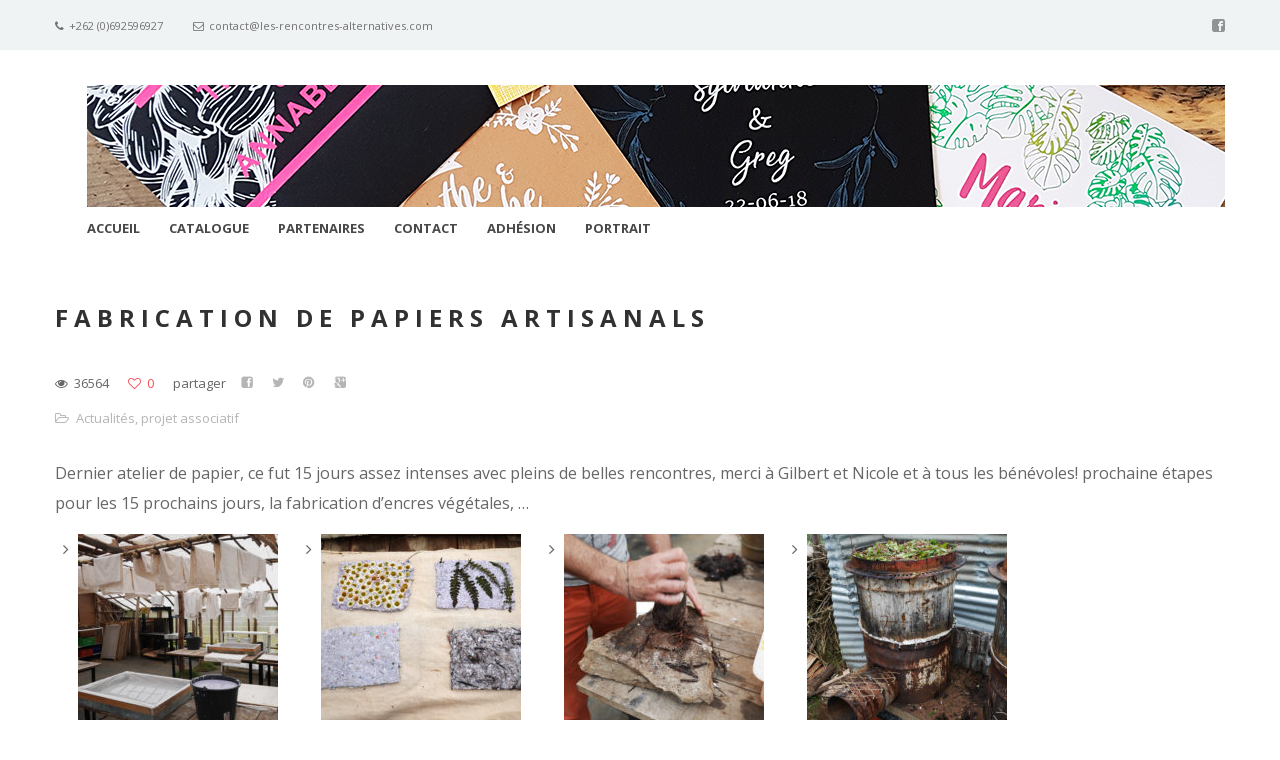

--- FILE ---
content_type: text/html; charset=UTF-8
request_url: http://www.les-rencontres-alternatives.com/2018/10/21/fabrication-de-papiers-artisanals/
body_size: 10255
content:
<!DOCTYPE html>
<html lang="fr-FR">
<head>
    <meta http-equiv="Content-Type" content="text/html; charset=UTF-8">
    <meta name="viewport" content="width=device-width, initial-scale=1, maximum-scale=1">    <meta http-equiv="X-UA-Compatible" content="IE=Edge">
    <link rel="shortcut icon" href="http://www.les-rencontres-alternatives.com/wp-content/uploads/2015/05/favicon.jpg" type="image/x-icon">
    <link rel="apple-touch-icon" href="http://www.les-rencontres-alternatives.com/wp-content/uploads/2016/05/logo-bleu-44.jpg">
    <link rel="apple-touch-icon" sizes="72x72" href="http://www.les-rencontres-alternatives.com/wp-content/uploads/2016/05/logo-bleu-72.jpg">
    <link rel="apple-touch-icon" sizes="114x114" href="http://www.les-rencontres-alternatives.com/wp-content/uploads/2016/05/logo-bleu-114.jpg">
    <title>Les rencontres alternatives &raquo; fabrication de papiers artisanals</title>
    <script type="text/javascript">
        var gt3_ajaxurl = "http://www.les-rencontres-alternatives.com/wp-admin/admin-ajax.php";
    </script>
    <link rel="pingback" href="http://www.les-rencontres-alternatives.com/xmlrpc.php">
    <link rel='dns-prefetch' href='//fonts.googleapis.com' />
<link rel='dns-prefetch' href='//s.w.org' />
<link rel="alternate" type="application/rss+xml" title="Les rencontres alternatives &raquo; Flux" href="http://www.les-rencontres-alternatives.com/feed/" />
<link rel="alternate" type="application/rss+xml" title="Les rencontres alternatives &raquo; Flux des commentaires" href="http://www.les-rencontres-alternatives.com/comments/feed/" />
		<script type="text/javascript">
			window._wpemojiSettings = {"baseUrl":"https:\/\/s.w.org\/images\/core\/emoji\/2.3\/72x72\/","ext":".png","svgUrl":"https:\/\/s.w.org\/images\/core\/emoji\/2.3\/svg\/","svgExt":".svg","source":{"concatemoji":"http:\/\/www.les-rencontres-alternatives.com\/wp-includes\/js\/wp-emoji-release.min.js?ver=4.8.27"}};
			!function(t,a,e){var r,i,n,o=a.createElement("canvas"),l=o.getContext&&o.getContext("2d");function c(t){var e=a.createElement("script");e.src=t,e.defer=e.type="text/javascript",a.getElementsByTagName("head")[0].appendChild(e)}for(n=Array("flag","emoji4"),e.supports={everything:!0,everythingExceptFlag:!0},i=0;i<n.length;i++)e.supports[n[i]]=function(t){var e,a=String.fromCharCode;if(!l||!l.fillText)return!1;switch(l.clearRect(0,0,o.width,o.height),l.textBaseline="top",l.font="600 32px Arial",t){case"flag":return(l.fillText(a(55356,56826,55356,56819),0,0),e=o.toDataURL(),l.clearRect(0,0,o.width,o.height),l.fillText(a(55356,56826,8203,55356,56819),0,0),e===o.toDataURL())?!1:(l.clearRect(0,0,o.width,o.height),l.fillText(a(55356,57332,56128,56423,56128,56418,56128,56421,56128,56430,56128,56423,56128,56447),0,0),e=o.toDataURL(),l.clearRect(0,0,o.width,o.height),l.fillText(a(55356,57332,8203,56128,56423,8203,56128,56418,8203,56128,56421,8203,56128,56430,8203,56128,56423,8203,56128,56447),0,0),e!==o.toDataURL());case"emoji4":return l.fillText(a(55358,56794,8205,9794,65039),0,0),e=o.toDataURL(),l.clearRect(0,0,o.width,o.height),l.fillText(a(55358,56794,8203,9794,65039),0,0),e!==o.toDataURL()}return!1}(n[i]),e.supports.everything=e.supports.everything&&e.supports[n[i]],"flag"!==n[i]&&(e.supports.everythingExceptFlag=e.supports.everythingExceptFlag&&e.supports[n[i]]);e.supports.everythingExceptFlag=e.supports.everythingExceptFlag&&!e.supports.flag,e.DOMReady=!1,e.readyCallback=function(){e.DOMReady=!0},e.supports.everything||(r=function(){e.readyCallback()},a.addEventListener?(a.addEventListener("DOMContentLoaded",r,!1),t.addEventListener("load",r,!1)):(t.attachEvent("onload",r),a.attachEvent("onreadystatechange",function(){"complete"===a.readyState&&e.readyCallback()})),(r=e.source||{}).concatemoji?c(r.concatemoji):r.wpemoji&&r.twemoji&&(c(r.twemoji),c(r.wpemoji)))}(window,document,window._wpemojiSettings);
		</script>
		<style type="text/css">
img.wp-smiley,
img.emoji {
	display: inline !important;
	border: none !important;
	box-shadow: none !important;
	height: 1em !important;
	width: 1em !important;
	margin: 0 .07em !important;
	vertical-align: -0.1em !important;
	background: none !important;
	padding: 0 !important;
}
</style>
<link rel='stylesheet' id='wpsc-colorbox-css-css'  href='http://www.les-rencontres-alternatives.com/wp-content/plugins/wp-e-commerce/wpsc-core/js/wpsc_colorbox.css?ver=3.11.2.ffbc44e' type='text/css' media='all' />
<link rel='stylesheet' id='wpsc-theme-css-css'  href='http://www.les-rencontres-alternatives.com/wp-content/plugins/wp-e-commerce/wpsc-components/theme-engine-v1/templates/wpsc-default.css?ver=3.11.2.ffbc44e' type='text/css' media='all' />
<style id='wpsc-theme-css-inline-css' type='text/css'>

		/*
		* Default View Styling
		*/
		div.default_product_display div.textcol{
			margin-left: 158px !important;
			min-height: 148px;
			_height: 148px;
		}

		div.default_product_display  div.textcol div.imagecol{
			position:absolute;
			top:0px;
			left: 0px;
			margin-left: -158px !important;
		}

		div.default_product_display  div.textcol div.imagecol a img {
			width: 148px;
			height: 148px;
		}

		.wpsc_category_grid_item  {
			display:block;
			float:left;
			width: 200px;
			height: 200px;
		}
		.wpsc_category_grid_item  span{
			position:relative;
			top:16.222222222222px;
		}
		div.default_product_display div.item_no_image a  {
			width: 146px;
		}

		div.default_product_display .imagecol img.no-image, #content div.default_product_display .imagecol img.no-image {
			width: 148px;
			height: 148px;
        }

		
		/*
		* Single View Styling
		*/

		div.single_product_display div.item_no_image  {
			width: 198px;
			height: 198px;
		}
		div.single_product_display div.item_no_image a  {
			width: 198px;
		}

		div.single_product_display div.textcol{
			margin-left: 210px !important;
			min-height: 200px;
			_height: 200px;
		}


		div.single_product_display  div.textcol div.imagecol{
			position:absolute;

			margin-left: -210px !important;
		}

		div.single_product_display  div.textcol div.imagecol a img {
			width: 200px;
			height: 200px;
		}

	div#categorydisplay{
		display: block;
	}

	div#branddisplay{
		display: none;
	}

</style>
<link rel='stylesheet' id='wpsc-theme-css-compatibility-css'  href='http://www.les-rencontres-alternatives.com/wp-content/plugins/wp-e-commerce/wpsc-components/theme-engine-v1/templates/compatibility.css?ver=3.11.2.ffbc44e' type='text/css' media='all' />
<link rel='stylesheet' id='contact-form-7-css'  href='http://www.les-rencontres-alternatives.com/wp-content/plugins/contact-form-7/includes/css/styles.css?ver=4.4.2' type='text/css' media='all' />
<link rel='stylesheet' id='go-pricing-styles-css'  href='http://www.les-rencontres-alternatives.com/wp-content/plugins/go_pricing/assets/css/go_pricing_styles.css?ver=3.2.1' type='text/css' media='all' />
<link rel='stylesheet' id='rs-plugin-settings-css'  href='http://www.les-rencontres-alternatives.com/wp-content/plugins/revslider/public/assets/css/settings.css?ver=5.2.5' type='text/css' media='all' />
<style id='rs-plugin-settings-inline-css' type='text/css'>
#rs-demo-id {}
</style>
<link rel='stylesheet' id='gt3_default_style-css'  href='http://www.les-rencontres-alternatives.com/wp-content/themes/gt3-wp-pure/style.css?ver=4.8.27' type='text/css' media='all' />
<link rel='stylesheet' id='gt3_theme-css'  href='http://www.les-rencontres-alternatives.com/wp-content/themes/gt3-wp-pure/css/theme.css?ver=4.8.27' type='text/css' media='all' />
<link rel='stylesheet' id='gt3_custom-css'  href='http://www.les-rencontres-alternatives.com/wp-content/uploads/custom.css?ver=4.8.27' type='text/css' media='all' />
<link rel='stylesheet' id='AllFonts-css'  href='http://fonts.googleapis.com/css?family=Open+Sans%3A300%2C400%2C600%2C700&#038;ver=4.8.27' type='text/css' media='all' />
<link rel='stylesheet' id='easy-image-gallery-css'  href='http://www.les-rencontres-alternatives.com/wp-content/plugins/easy-image-gallery/includes/css/easy-image-gallery.css?ver=1.1.4' type='text/css' media='screen' />
<link rel='stylesheet' id='pretty-photo-css'  href='http://www.les-rencontres-alternatives.com/wp-content/plugins/easy-image-gallery/includes/lib/prettyphoto/prettyPhoto.css?ver=1.1.4' type='text/css' media='screen' />
<link rel='stylesheet' id='fancybox-css'  href='http://www.les-rencontres-alternatives.com/wp-content/plugins/easy-image-gallery/includes/lib/fancybox/jquery.fancybox-1.3.4.css?ver=1.1.4' type='text/css' media='screen' />
<script type='text/javascript' src='http://www.les-rencontres-alternatives.com/wp-includes/js/jquery/jquery.js?ver=1.12.4'></script>
<script type='text/javascript' src='http://www.les-rencontres-alternatives.com/wp-includes/js/jquery/jquery-migrate.min.js?ver=1.4.1'></script>
<script type='text/javascript'>
/* <![CDATA[ */
var wpsc_vars = {"wpsc_ajax":{"ajaxurl":"\/wp-admin\/admin-ajax.php","spinner":"http:\/\/www.les-rencontres-alternatives.com\/wp-admin\/images\/spinner.gif","no_quotes":"It appears that there are no shipping quotes for the shipping information provided.  Please check the information and try again.","ajax_get_cart_error":"There was a problem getting the current contents of the shopping cart.","slide_to_shipping_error":true},"base_url":"http:\/\/www.les-rencontres-alternatives.com","WPSC_URL":"http:\/\/www.les-rencontres-alternatives.com\/wp-content\/plugins\/wp-e-commerce","WPSC_IMAGE_URL":"http:\/\/www.les-rencontres-alternatives.com\/wp-content\/uploads\/wpsc\/product_images\/","WPSC_CORE_IMAGES_URL":"http:\/\/www.les-rencontres-alternatives.com\/wp-content\/plugins\/wp-e-commerce\/wpsc-core\/images","fileThickboxLoadingImage":"http:\/\/www.les-rencontres-alternatives.com\/wp-content\/plugins\/wp-e-commerce\/wpsc-core\/images\/loadingAnimation.gif","msg_shipping_need_recalc":"Please click the <em>Calculate<\/em> button to refresh your shipping quotes, as your shipping information has been modified.","no_country_selected":"Please select a country","no_region_selected_format":"Please select a %s","no_region_label":"State\/Province","base_country":"RE","wpsc_country_CA_regions":{"1":"Alberta","2":"British Columbia","3":"Manitoba","4":"New Brunswick","5":"Newfoundland and Labrador","6":"Northwest Territories","7":"Nova Scotia","8":"Nunavut","9":"Ontario","10":"Prince Edward Island","11":"Quebec","12":"Saskatchewan","13":"Yukon"},"wpsc_country_US_regions":{"14":"Alabama","15":"Alaska","16":"Arizona","17":"Arkansas","18":"California","19":"Colorado","20":"Connecticut","21":"Delaware","22":"Florida","23":"Georgia","24":"Hawaii","25":"Idaho","26":"Illinois","27":"Indiana","28":"Iowa","29":"Kansas","30":"Kentucky","31":"Louisiana","32":"Maine","33":"Maryland","34":"Massachusetts","35":"Michigan","36":"Minnesota","37":"Mississippi","38":"Missouri","39":"Montana","40":"Nebraska","41":"Nevada","42":"New Hampshire","43":"New Jersey","44":"New Mexico","45":"New York","46":"North Carolina","47":"North Dakota","48":"Ohio","49":"Oklahoma","50":"Oregon","51":"Pennsylvania","52":"Rhode Island","53":"South Carolina","54":"South Dakota","55":"Tennessee","56":"Texas","57":"Utah","58":"Vermont","59":"Virginia","60":"Washington","61":"Washington DC","62":"West Virginia","63":"Wisconsin","64":"Wyoming"},"wpsc_countries":{"AF":"Afghanistan","AX":"Aland Islands","AL":"Albania","DZ":"Algeria","AS":"American Samoa","AD":"Andorra","AO":"Angola","AI":"Anguilla","AQ":"Antarctica","AG":"Antigua and Barbuda","AR":"Argentina","AM":"Armenia","AW":"Aruba","AU":"Australia","AT":"Austria","AZ":"Azerbaijan","BS":"Bahamas","BH":"Bahrain","BD":"Bangladesh","BB":"Barbados","BY":"Belarus","BE":"Belgium","BZ":"Belize","BJ":"Benin","BM":"Bermuda","BT":"Bhutan","BO":"Bolivia","BQ":"Bonaire, Sint Eustatius and Saba","BA":"Bosnia-Herzegovina","BW":"Botswana","BV":"Bouvet Island","BR":"Brazil","IO":"British Indian Ocean Territory","BN":"Brunei Darussalam","BG":"Bulgaria","BF":"Burkina Faso","BI":"Burundi","KH":"Cambodia","CM":"Cameroon","CA":"Canada","CV":"Cape Verde","KY":"Cayman Islands","CF":"Central African Republic","TD":"Chad","CL":"Chile","CN":"China","CX":"Christmas Island","CC":"Cocos (Keeling) Islands","CO":"Colombia","KM":"Comoros","CK":"Cook Islands","CR":"Costa Rica","HR":"Croatia","CU":"Cuba","CW":"Curacao","CY":"Cyprus","CZ":"Czech Rep.","CD":"Democratic Republic of Congo","DK":"Denmark","DJ":"Djibouti","DM":"Dominica","DO":"Dominican Republic","EC":"Ecuador","EG":"Egypt","SV":"El Salvador","GQ":"Equatorial Guinea","ER":"Eritrea","EE":"Estonia","ET":"Ethiopia","FK":"Falkland Islands","FO":"Faroe Islands","FJ":"Fiji","FI":"Finland","FR":"France","GF":"French Guiana","TF":"French Southern Territories","GA":"Gabon","GM":"Gambia","GE":"Georgia","DE":"Germany","GH":"Ghana","GI":"Gibraltar","GR":"Greece","GL":"Greenland","GD":"Grenada","GP":"Guadeloupe (French)","GU":"Guam (USA)","GT":"Guatemala","GG":"Guernsey","GN":"Guinea","GW":"Guinea Bissau","GY":"Guyana","HT":"Haiti","HM":"Heard Island and McDonald Islands","HN":"Honduras","HK":"Hong Kong","HU":"Hungary","IS":"Iceland","IN":"India","ID":"Indonesia","IR":"Iran","IQ":"Iraq","IE":"Ireland","IM":"Isle of Man","IL":"Israel","IT":"Italy","CI":"Ivory Coast","JM":"Jamaica","JP":"Japan","JE":"Jersey","JO":"Jordan","KZ":"Kazakhstan","KE":"Kenya","KI":"Kiribati","KP":"Korea, North","KR":"Korea, South","KW":"Kuwait","KG":"Kyrgyzstan","LA":"Laos","LV":"Latvia","LB":"Lebanon","LS":"Lesotho","LR":"Liberia","LY":"Libya","LI":"Liechtenstein","LT":"Lithuania","LU":"Luxembourg","MO":"Macau","MK":"Macedonia","MG":"Madagascar","MW":"Malawi","MY":"Malaysia","MV":"Maldives","ML":"Mali","MT":"Malta","MH":"Marshall Islands","MQ":"Martinique (French)","MR":"Mauritania","MU":"Mauritius","YT":"Mayotte","MX":"Mexico","FM":"Micronesia","MD":"Moldova","MC":"Monaco","MN":"Mongolia","ME":"Montenegro","MS":"Montserrat","MA":"Morocco","MZ":"Mozambique","MM":"Myanmar","NA":"Namibia","NR":"Nauru","NP":"Nepal","NL":"Netherlands","AN":"Netherlands Antilles","NC":"New Caledonia (French)","NZ":"New Zealand","NI":"Nicaragua","NE":"Niger","NG":"Nigeria","NU":"Niue","NF":"Norfolk Island","MP":"Northern Mariana Islands","NO":"Norway","OM":"Oman","PK":"Pakistan","PW":"Palau","PS":"Palestinian Territories","PA":"Panama","PG":"Papua New Guinea","PY":"Paraguay","PE":"Peru","PH":"Philippines","PN":"Pitcairn Island","PL":"Poland","PF":"Polynesia (French)","PT":"Portugal","PR":"Puerto Rico","QA":"Qatar","CG":"Republic of the Congo","RE":"Reunion (French)","RO":"Romania","RU":"Russia","RW":"Rwanda","BL":"Saint Barthelemy","SH":"Saint Helena","KN":"Saint Kitts & Nevis Anguilla","LC":"Saint Lucia","MF":"Saint Martin (French Part)","PM":"Saint Pierre and Miquelon","VC":"Saint Vincent & Grenadines","WS":"Samoa","SM":"San Marino","ST":"Sao Tome and Principe","SA":"Saudi Arabia","SN":"Senegal","RS":"Serbia","SC":"Seychelles","SL":"Sierra Leone","SG":"Singapore","SX":"Sint Maarten (Dutch Part)","SK":"Slovakia","SI":"Slovenia","SB":"Solomon Islands","SO":"Somalia","ZA":"South Africa","GS":"South Georgia & South Sandwich Islands","SS":"South Sudan","ES":"Spain","LK":"Sri Lanka","SD":"Sudan","SR":"Suriname","SJ":"Svalbard and Jan Mayen Islands","SZ":"Swaziland","SE":"Sweden","CH":"Switzerland","SY":"Syria","TW":"Taiwan","TJ":"Tajikistan","TZ":"Tanzania","TH":"Thailand","TL":"Timor-Leste","TG":"Togo","TK":"Tokelau","TO":"Tonga","TT":"Trinidad and Tobago","TN":"Tunisia","TR":"Turkey","TM":"Turkmenistan","TC":"Turks and Caicos Islands","TV":"Tuvalu","US":"USA","UM":"USA Minor Outlying Islands","UG":"Uganda","UA":"Ukraine","AE":"United Arab Emirates","GB":"United Kingdom","UY":"Uruguay","UZ":"Uzbekistan","VU":"Vanuatu","VA":"Vatican","VE":"Venezuela","VN":"Vietnam","VG":"Virgin Islands (British)","VI":"Virgin Islands (USA)","WF":"Wallis and Futuna Islands","EH":"Western Sahara","YE":"Yemen","ZM":"Zambia","ZW":"Zimbabwe"},"wpsc_checkout_unique_name_to_form_id_map":{"billingfirstname":"wpsc_checkout_form_2","billinglastname":"wpsc_checkout_form_3","billingaddress":"wpsc_checkout_form_4","billingcity":"wpsc_checkout_form_5","billingpostcode":"wpsc_checkout_form_8","billingphone":"wpsc_checkout_form_18","billingemail":"wpsc_checkout_form_9","delivertoafriend":"wpsc_checkout_form_10","shippingfirstname":"wpsc_checkout_form_11","shippinglastname":"wpsc_checkout_form_12","shippingaddress":"wpsc_checkout_form_13","shippingcity":"wpsc_checkout_form_14","shippingpostcode":"wpsc_checkout_form_17"},"wpsc_checkout_item_active":{"billingfirstname":true,"billinglastname":true,"billingaddress":true,"billingcity":true,"billingpostcode":true,"billingphone":true,"billingemail":true,"delivertoafriend":true,"shippingfirstname":true,"shippinglastname":true,"shippingaddress":true,"shippingcity":true,"shippingpostcode":true},"wpsc_checkout_item_required":{"billingfirstname":true,"billinglastname":true,"billingaddress":true,"billingcity":true,"billingpostcode":false,"billingphone":false,"billingemail":true,"delivertoafriend":false,"shippingfirstname":false,"shippinglastname":false,"shippingaddress":false,"shippingcity":false,"shippingpostcode":false},"store_uses_shipping":"1"};
/* ]]> */
</script>
<script type='text/javascript' src='http://www.les-rencontres-alternatives.com/wp-content/plugins/wp-e-commerce/wpsc-core/js/wp-e-commerce.js?ver=3.11.2.ffbc44e'></script>
<script type='text/javascript' src='http://www.les-rencontres-alternatives.com/wp-content/plugins/wp-e-commerce/wpsc-admin/js/jquery.livequery.js?ver=1.0.3'></script>
<script type='text/javascript' src='http://www.les-rencontres-alternatives.com/wp-content/plugins/wp-e-commerce/wpsc-core/js/user.js?ver=3.11.2ffbc44e'></script>
<script type='text/javascript' src='http://www.les-rencontres-alternatives.com/wp-content/plugins/wp-e-commerce/wpsc-core/js/jquery.colorbox-min.js?ver=Instinct_e-commerce'></script>
<script type='text/javascript' src='http://www.les-rencontres-alternatives.com/wp-content/plugins/wp-e-commerce/wpsc-core/js/wpsc_colorbox.js?ver=Instinct_e-commerce'></script>
<script type='text/javascript' src='http://www.les-rencontres-alternatives.com/wp-content/plugins/revslider/public/assets/js/jquery.themepunch.tools.min.js?ver=5.2.5'></script>
<script type='text/javascript' src='http://www.les-rencontres-alternatives.com/wp-content/plugins/revslider/public/assets/js/jquery.themepunch.revolution.min.js?ver=5.2.5'></script>
<link rel='https://api.w.org/' href='http://www.les-rencontres-alternatives.com/wp-json/' />
<link rel="EditURI" type="application/rsd+xml" title="RSD" href="http://www.les-rencontres-alternatives.com/xmlrpc.php?rsd" />
<link rel="wlwmanifest" type="application/wlwmanifest+xml" href="http://www.les-rencontres-alternatives.com/wp-includes/wlwmanifest.xml" /> 
<link rel='prev' title='Atelier fabrication de papier à Petite France' href='http://www.les-rencontres-alternatives.com/2018/10/10/atelier-fabrication-de-papier-a-petite-france/' />
<link rel='next' title='Atelier sérigraphie à la pépinière du musée' href='http://www.les-rencontres-alternatives.com/2018/10/21/atelier-serigraphie-a-la-pepiniere-du-musee/' />
<meta name="generator" content="WordPress 4.8.27" />
<link rel="canonical" href="http://www.les-rencontres-alternatives.com/2018/10/21/fabrication-de-papiers-artisanals/" />
<link rel='shortlink' href='http://www.les-rencontres-alternatives.com/?p=7584' />
<link rel="alternate" type="application/json+oembed" href="http://www.les-rencontres-alternatives.com/wp-json/oembed/1.0/embed?url=http%3A%2F%2Fwww.les-rencontres-alternatives.com%2F2018%2F10%2F21%2Ffabrication-de-papiers-artisanals%2F" />
<link rel="alternate" type="text/xml+oembed" href="http://www.les-rencontres-alternatives.com/wp-json/oembed/1.0/embed?url=http%3A%2F%2Fwww.les-rencontres-alternatives.com%2F2018%2F10%2F21%2Ffabrication-de-papiers-artisanals%2F&#038;format=xml" />

		<script>
			(function(i,s,o,g,r,a,m){i['GoogleAnalyticsObject']=r;i[r]=i[r]||function(){
			(i[r].q=i[r].q||[]).push(arguments)},i[r].l=1*new Date();a=s.createElement(o),
			m=s.getElementsByTagName(o)[0];a.async=1;a.src=g;m.parentNode.insertBefore(a,m)
			})(window,document,'script','//www.google-analytics.com/analytics.js','ga');
			ga('create', 'UA-62994173-1', 'auto');
			ga('send', 'pageview');
		</script>

		<link rel='alternate' type='application/rss+xml' title='Les rencontres alternatives Product List RSS' href='http://www.les-rencontres-alternatives.com?wpsc_action=rss'/><script>var pure_var = true;</script><meta name="generator" content="Powered by Slider Revolution 5.2.5 - responsive, Mobile-Friendly Slider Plugin for WordPress with comfortable drag and drop interface." />

<!-- BEGIN GADWP v4.9.3.2 Universal Tracking - https://deconf.com/google-analytics-dashboard-wordpress/ -->
<script>
  (function(i,s,o,g,r,a,m){i['GoogleAnalyticsObject']=r;i[r]=i[r]||function(){
  (i[r].q=i[r].q||[]).push(arguments)},i[r].l=1*new Date();a=s.createElement(o),
  m=s.getElementsByTagName(o)[0];a.async=1;a.src=g;m.parentNode.insertBefore(a,m)
  })(window,document,'script','//www.google-analytics.com/analytics.js','ga');
  ga('create', 'UA-62994173-1', 'auto');
  ga('send', 'pageview');
</script>

<!-- END GADWP Universal Tracking -->


<!-- Easy FancyBox 1.5.7 using FancyBox 1.3.7 - RavanH (http://status301.net/wordpress-plugins/easy-fancybox/) -->
<script type="text/javascript">
/* <![CDATA[ */
var fb_timeout = null;
var fb_opts = { 'overlayShow' : true, 'hideOnOverlayClick' : true, 'showCloseButton' : true, 'centerOnScroll' : true, 'enableEscapeButton' : true, 'autoScale' : true };
var easy_fancybox_handler = function(){
	/* IMG */
	var fb_IMG_select = 'a[href*=".jpg"]:not(.nofancybox,.pin-it-button), area[href*=".jpg"]:not(.nofancybox), a[href*=".jpeg"]:not(.nofancybox,.pin-it-button), area[href*=".jpeg"]:not(.nofancybox), a[href*=".png"]:not(.nofancybox,.pin-it-button), area[href*=".png"]:not(.nofancybox)';
	jQuery(fb_IMG_select).addClass('fancybox image');
	var fb_IMG_sections = jQuery('div.gallery');
	fb_IMG_sections.each(function() { jQuery(this).find(fb_IMG_select).attr('rel', 'gallery-' + fb_IMG_sections.index(this)); });
	jQuery('a.fancybox, area.fancybox, li.fancybox a:not(li.nofancybox a)').each(function() { jQuery(this).fancybox( jQuery.extend({}, fb_opts, { 'transitionIn' : 'elastic', 'easingIn' : 'easeOutBack', 'transitionOut' : 'elastic', 'easingOut' : 'easeInBack', 'opacity' : false, 'hideOnContentClick' : false, 'titleShow' : true, 'titlePosition' : 'over', 'titleFromAlt' : true, 'showNavArrows' : true, 'enableKeyboardNav' : true, 'cyclic' : true }) );} );
	/* Auto-click */ 
	jQuery('#fancybox-auto').trigger('click');
}
/* ]]> */
</script>
</head>

<body class="post-template-default single single-post postid-7584 single-format-standard  gt3_preloader">
<div class="bbody op0">
<header class="clearfix type4">
    <div class="show_mobile_menu">MENU</div>
    <div class="menu-menu-1-container"><ul id="menu-menu-1" class="menu_mobile"><li id="menu-item-53" class="menu-item menu-item-type-post_type menu-item-object-page menu-item-home menu-item-53"><a href="http://www.les-rencontres-alternatives.com/">Accueil</a></li>
<li id="menu-item-3969" class="menu-item menu-item-type-post_type menu-item-object-page menu-item-has-children menu-item-3969"><a href="http://www.les-rencontres-alternatives.com/catalogue/">CATALOGUE</a>
<ul  class="sub-menu">
	<li id="menu-item-3970" class="menu-item menu-item-type-post_type menu-item-object-page menu-item-3970"><a href="http://www.les-rencontres-alternatives.com/catalogue/serigraphie/">Sérigraphie / Risographie</a></li>
</ul>
</li>
<li id="menu-item-67" class="menu-item menu-item-type-post_type menu-item-object-page menu-item-67"><a href="http://www.les-rencontres-alternatives.com/partenaires/">Partenaires</a></li>
<li id="menu-item-24" class="menu-item menu-item-type-post_type menu-item-object-page menu-item-24"><a href="http://www.les-rencontres-alternatives.com/contact/">contact</a></li>
<li id="menu-item-2267" class="menu-item menu-item-type-post_type menu-item-object-page menu-item-2267"><a href="http://www.les-rencontres-alternatives.com/adhesion/">Adhésion</a></li>
<li id="menu-item-8908" class="menu-item menu-item-type-post_type menu-item-object-page menu-item-has-children menu-item-8908"><a href="http://www.les-rencontres-alternatives.com/portrait/">portrait</a>
<ul  class="sub-menu">
	<li id="menu-item-8910" class="menu-item menu-item-type-post_type menu-item-object-page menu-item-8910"><a href="http://www.les-rencontres-alternatives.com/portrait/illustration/">Illustration</a></li>
	<li id="menu-item-8911" class="menu-item menu-item-type-post_type menu-item-object-page menu-item-8911"><a href="http://www.les-rencontres-alternatives.com/portrait/photographes/">photographie</a></li>
</ul>
</li>
</ul></div>
    
    
    
    
            <div class="fw_header">
            <div class="container">
                <div class="row">
                    <div class="span12">
                        <div class="left_part">			    
                            <div class="thisitem"><i class="icon-phone"></i> +262 (0)692596927</div>                            <div class="thisitem"><i class="icon-envelope-alt"></i>
                                <a href="mailto:contact@les-rencontres-alternatives.com">contact@les-rencontres-alternatives.com</a></div>		           
                        </div>
                        <div class="header_socials">
                            <ul class='socials_list'><li><a class='socials s_facebook' target='_blank' href='https://www.facebook.com/les.rencontres.alternatives?ref=hl' title='Facebook'></a></li></ul>                        </div>
                    </div>
                </div>
            </div>
        </div>
        <div class="container">
            <div class="row">
                <div class="span12">
                    <div class="fl">                        
                    </div>
                    <div class="fr desktop_menu">
			
    <a href="http://www.les-rencontres-alternatives.com/" class="logo" style="width:1138px;height:111px;">
        <img src="http://www.les-rencontres-alternatives.com/wp-content/uploads/2018/12/Bandeau_Site_Sri.jpg" alt=""
             width="1138"
             height="111" class="non_retina_image">
        <img src="http://www.les-rencontres-alternatives.com/wp-content/uploads/2016/05/logo-bleu.jpg" alt=""
             width="1138"
             height="111" class="retina_image">
    </a>
    	
                        <div class="menu-menu-1-container"><ul id="menu-menu-2" class="menu"><li class="mymenu-icon menu-item menu-item-type-post_type menu-item-object-page menu-item-home menu-item-53"><div><a href="http://www.les-rencontres-alternatives.com/"><span>Accueil</span></a></div></li>
<li class="mymenu-icon menu-item menu-item-type-post_type menu-item-object-page menu-item-has-children menu-item-3969"><div><a href="http://www.les-rencontres-alternatives.com/catalogue/"><span>CATALOGUE</span></a>
<ul class="sub-menu">
	<li class="mymenu-icon menu-item menu-item-type-post_type menu-item-object-page menu-item-3970"><a href="http://www.les-rencontres-alternatives.com/catalogue/serigraphie/"><span>Sérigraphie / Risographie</span></a></li>
</ul>
</div></li>
<li class="mymenu-icon menu-item menu-item-type-post_type menu-item-object-page menu-item-67"><div><a href="http://www.les-rencontres-alternatives.com/partenaires/"><span>Partenaires</span></a></div></li>
<li class="mymenu-icon menu-item menu-item-type-post_type menu-item-object-page menu-item-24"><div><a href="http://www.les-rencontres-alternatives.com/contact/"><span>contact</span></a></div></li>
<li class="mymenu-icon menu-item menu-item-type-post_type menu-item-object-page menu-item-2267"><div><a href="http://www.les-rencontres-alternatives.com/adhesion/"><span>Adhésion</span></a></div></li>
<li class="mymenu-icon menu-item menu-item-type-post_type menu-item-object-page menu-item-has-children menu-item-8908"><div><a href="http://www.les-rencontres-alternatives.com/portrait/"><span>portrait</span></a>
<ul class="sub-menu">
	<li class="mymenu-icon menu-item menu-item-type-post_type menu-item-object-page menu-item-8910"><a href="http://www.les-rencontres-alternatives.com/portrait/illustration/"><span>Illustration</span></a></li>
	<li class="mymenu-icon menu-item menu-item-type-post_type menu-item-object-page menu-item-8911"><a href="http://www.les-rencontres-alternatives.com/portrait/photographes/"><span>photographie</span></a></li>
</ul>
</div></li>
</ul></div>                    </div>
                </div>
            </div>
        </div>
    
    </header>

<div class="wrapper container">
    <div class="row no-sidebar">
        <div
            class="fl-container span12">
            <div class="row">
                <div
                    class="posts-block span12">
                    <div class="contentarea">

                        <div class="row">
                                                        <div class="span12">
                                <h1 class="entry-title blogpost_title">fabrication de papiers artisanals</h1>                                <div class="preview_meta">
                                    <div class="block_likes">
                                          <div class="post-views"><i class="stand_icon icon-eye-open"></i>
                                            <span>36564</span></div>
                                        <div class="post_likes post_likes_add " data-postid="7584" data-modify="like_post">
                                            <i class="stand_icon icon-heart-empty"></i>
                                            <span>0</span>
                                        </div> 
					partager 
					&nbsp;&nbsp;&nbsp;
                                    <a target="_blank"
                                       href="http://www.facebook.com/share.php?u=http://www.les-rencontres-alternatives.com/2018/10/21/fabrication-de-papiers-artisanals/"
                                       class="ico_socialize_facebook1 ico_socialize"></a>
                                    <a target="_blank"
                                       href="https://twitter.com/intent/tweet?text=fabrication de papiers artisanals&amp;url=http://www.les-rencontres-alternatives.com/2018/10/21/fabrication-de-papiers-artisanals/"
                                       class="ico_socialize_twitter2 ico_socialize"></a>
                                    <a target="_blank"
                                       href="http://pinterest.com/pin/create/button/?url=http://www.les-rencontres-alternatives.com/2018/10/21/fabrication-de-papiers-artisanals/&media=http://www.les-rencontres-alternatives.com/wp-content/uploads/2018/12/Bandeau_Site_Sri.jpg"
                                       class="ico_socialize_pinterest ico_socialize"></a>
                                    <a target="_blank"
                                       href="https://plus.google.com/share?url=http://www.les-rencontres-alternatives.com/2018/10/21/fabrication-de-papiers-artisanals/"
                                       class="ico_socialize_google2 ico_socialize"></a>
                                </div>
                                    <div class="block_post_meta_stand block_cats">
                                        <i class="icon-folder-open-alt"></i>
                                        <a href="http://www.les-rencontres-alternatives.com/category/actualites/" rel="category tag">Actualités</a>, <a href="http://www.les-rencontres-alternatives.com/category/actualites/projet-associatif/" rel="category tag">projet associatif</a>                               
                                                                    </div>
				</div>
                                <article>
                                    
    <p>Dernier atelier de papier, ce fut 15 jours assez intenses avec pleins de belles rencontres, merci à Gilbert et Nicole et à tous les bénévoles! prochaine étapes pour les 15 prochains jours, la fabrication d&rsquo;encres végétales, &#8230;</p>

    <ul class="image-gallery thumbnails-8 linked">
    <li><a rel="prettyphoto[group]" href="http://www.les-rencontres-alternatives.com/wp-content/uploads/2018/10/P1510961-769x1024.jpg" class="popup" title=""><i class="icon-view"></i><span class="overlay"></span><img width="200" height="200" src="http://www.les-rencontres-alternatives.com/wp-content/uploads/2018/10/P1510961-200x200.jpg" class="attachment-thumbnail size-thumbnail" alt="" /></a></li><li><a rel="prettyphoto[group]" href="http://www.les-rencontres-alternatives.com/wp-content/uploads/2018/10/P1520003.jpg" class="popup" title=""><i class="icon-view"></i><span class="overlay"></span><img width="200" height="200" src="http://www.les-rencontres-alternatives.com/wp-content/uploads/2018/10/P1520003-200x200.jpg" class="attachment-thumbnail size-thumbnail" alt="" /></a></li><li><a rel="prettyphoto[group]" href="http://www.les-rencontres-alternatives.com/wp-content/uploads/2018/10/P1520012-769x1024.jpg" class="popup" title=""><i class="icon-view"></i><span class="overlay"></span><img width="200" height="200" src="http://www.les-rencontres-alternatives.com/wp-content/uploads/2018/10/P1520012-200x200.jpg" class="attachment-thumbnail size-thumbnail" alt="" /></a></li><li><a rel="prettyphoto[group]" href="http://www.les-rencontres-alternatives.com/wp-content/uploads/2018/10/P1520017-769x1024.jpg" class="popup" title=""><i class="icon-view"></i><span class="overlay"></span><img width="200" height="200" src="http://www.les-rencontres-alternatives.com/wp-content/uploads/2018/10/P1520017-200x200.jpg" class="attachment-thumbnail size-thumbnail" alt="" /></a></li><li><a rel="prettyphoto[group]" href="http://www.les-rencontres-alternatives.com/wp-content/uploads/2018/10/P1520023-769x1024.jpg" class="popup" title=""><i class="icon-view"></i><span class="overlay"></span><img width="200" height="200" src="http://www.les-rencontres-alternatives.com/wp-content/uploads/2018/10/P1520023-200x200.jpg" class="attachment-thumbnail size-thumbnail" alt="" /></a></li><li><a rel="prettyphoto[group]" href="http://www.les-rencontres-alternatives.com/wp-content/uploads/2018/10/P1520024-769x1024.jpg" class="popup" title=""><i class="icon-view"></i><span class="overlay"></span><img width="200" height="200" src="http://www.les-rencontres-alternatives.com/wp-content/uploads/2018/10/P1520024-200x200.jpg" class="attachment-thumbnail size-thumbnail" alt="" /></a></li><li><a rel="prettyphoto[group]" href="http://www.les-rencontres-alternatives.com/wp-content/uploads/2018/10/P1520025-769x1024.jpg" class="popup" title=""><i class="icon-view"></i><span class="overlay"></span><img width="200" height="200" src="http://www.les-rencontres-alternatives.com/wp-content/uploads/2018/10/P1520025-200x200.jpg" class="attachment-thumbnail size-thumbnail" alt="" /></a></li><li><a rel="prettyphoto[group]" href="http://www.les-rencontres-alternatives.com/wp-content/uploads/2018/10/P1520026-769x1024.jpg" class="popup" title=""><i class="icon-view"></i><span class="overlay"></span><img width="200" height="200" src="http://www.les-rencontres-alternatives.com/wp-content/uploads/2018/10/P1520026-200x200.jpg" class="attachment-thumbnail size-thumbnail" alt="" /></a></li>    </ul>

                                    </article>
                                <div class="socshare">
partager 
					&nbsp;&nbsp;&nbsp;
                                    <a target="_blank"
                                       href="http://www.facebook.com/share.php?u=http://www.les-rencontres-alternatives.com/2018/10/21/fabrication-de-papiers-artisanals/"
                                       class="ico_socialize_facebook1 ico_socialize"></a>
                                    <a target="_blank"
                                       href="https://twitter.com/intent/tweet?text=fabrication de papiers artisanals&amp;url=http://www.les-rencontres-alternatives.com/2018/10/21/fabrication-de-papiers-artisanals/"
                                       class="ico_socialize_twitter2 ico_socialize"></a>
                                    <a target="_blank"
                                       href="http://pinterest.com/pin/create/button/?url=http://www.les-rencontres-alternatives.com/2018/10/21/fabrication-de-papiers-artisanals/&media=http://www.les-rencontres-alternatives.com/wp-content/uploads/2018/12/Bandeau_Site_Sri.jpg"
                                       class="ico_socialize_pinterest ico_socialize"></a>
                                    <a target="_blank"
                                       href="https://plus.google.com/share?url=http://www.les-rencontres-alternatives.com/2018/10/21/fabrication-de-papiers-artisanals/"
                                       class="ico_socialize_google2 ico_socialize"></a>
                                </div>
                                   <div class="prev_next_links clearfix">
                                    <div class="fleft"><a href="http://www.les-rencontres-alternatives.com/2018/10/21/atelier-serigraphie-a-la-pepiniere-du-musee/" rel="next">Atelier sérigraphie à la pépinière du musée</a></div>                                    <div class="fright"><a href="http://www.les-rencontres-alternatives.com/2018/10/10/atelier-fabrication-de-papier-a-petite-france/" rel="prev">Atelier fabrication de papier à Petite France</a></div>                                </div>
                                <div class="dn"></div>
                                

<div id="comments">
    
            <p></p>
    </div>                            </div>
                        </div>
                    </div>
                </div>
                            </div>
        </div>
            </div>

</div><!-- .wrapper -->

<footer>
    <div class="footer_line container">
        <div class="copyright">
                    </div>
        <ul class='socials_list'><li><a class='socials s_facebook' target='_blank' href='https://www.facebook.com/les.rencontres.alternatives?ref=hl' title='Facebook'></a></li></ul>        <div class="clear"></div>
    </div>
</footer>


    <script>
        jQuery(document).ready(function($) {
            var this_submit_button = $('.comment-respond .form-submit input#submit');
            this_submit_button.wrap('<div class="temp_submit_comment"></div>');
            $('.temp_submit_comment').html('<div class="send_this_comment shortcode_button btn_small btn_type5"><span class="ico_cont"><span class="ico_fader"></span><i class="ico_this icon-share-alt"></i></span><span class="btn_text">SEND COMMENT!</span></div>');
            $('.send_this_comment').live( 'click', function() {
                $('#commentform').submit();
            });
        });
    </script>
    <script type='text/javascript' src='http://www.les-rencontres-alternatives.com/wp-content/plugins/contact-form-7/includes/js/jquery.form.min.js?ver=3.51.0-2014.06.20'></script>
<script type='text/javascript'>
/* <![CDATA[ */
var _wpcf7 = {"loaderUrl":"http:\/\/www.les-rencontres-alternatives.com\/wp-content\/plugins\/contact-form-7\/images\/ajax-loader.gif","recaptchaEmpty":"Merci de confirmer que vous n\u2019\u00eates pas un robot.","sending":"Envoi en cours..."};
/* ]]> */
</script>
<script type='text/javascript' src='http://www.les-rencontres-alternatives.com/wp-content/plugins/contact-form-7/includes/js/scripts.js?ver=4.4.2'></script>
<script type='text/javascript' src='http://www.les-rencontres-alternatives.com/wp-content/plugins/go_pricing/assets/js/go_pricing_scripts.js?ver=3.2.1'></script>
<script type='text/javascript' src='http://www.les-rencontres-alternatives.com/wp-content/themes/gt3-wp-pure/js/theme.js?ver=4.8.27'></script>
<script type='text/javascript' src='http://www.les-rencontres-alternatives.com/wp-content/plugins/easy-image-gallery/includes/lib/prettyphoto/jquery.prettyPhoto.js?ver=1.1.4'></script>
<script type='text/javascript' src='http://www.les-rencontres-alternatives.com/wp-includes/js/wp-embed.min.js?ver=4.8.27'></script>
<script type='text/javascript' src='http://www.les-rencontres-alternatives.com/wp-content/themes/gt3-wp-pure/js/jquery.cookie.js?ver=4.8.27'></script>
<script type='text/javascript' src='http://www.les-rencontres-alternatives.com/wp-includes/js/comment-reply.min.js?ver=4.8.27'></script>
<script type='text/javascript' src='http://www.les-rencontres-alternatives.com/wp-content/plugins/easy-fancybox/fancybox/jquery.fancybox-1.3.7.min.js?ver=1.5.7'></script>
<script type='text/javascript' src='http://www.les-rencontres-alternatives.com/wp-content/plugins/easy-fancybox/jquery.easing.pack.js?ver=1.3'></script>
<script type='text/javascript' src='http://www.les-rencontres-alternatives.com/wp-content/plugins/easy-fancybox/jquery.mousewheel.min.js?ver=3.1.12'></script>
<script type='text/javascript' src='http://www.les-rencontres-alternatives.com/wp-content/plugins/easy-fancybox/jquery.metadata.pack.js?ver=2.1'></script>

							
					<script>
					  jQuery(document).ready(function() {
					    jQuery("a[rel^='prettyPhoto']").prettyPhoto({
					    	social_tools : false,
					    	show_title : false
					    });
					  });
					</script>

					
				
    

<script type="text/javascript">
jQuery(document).on('ready post-load', easy_fancybox_handler );
</script>
</div>
</body>
</html>

--- FILE ---
content_type: text/css
request_url: http://www.les-rencontres-alternatives.com/wp-content/uploads/custom.css?ver=4.8.27
body_size: 533
content:
/* Main Font */header a, h1, h2, h3, h4, h5, h6, body, code, body #mc_signup_submit, input, textarea{font-family:"Open Sans";}/* Main Color */.dropcap.type2,.shortcode_blockquote.type2:before,.dropcap.type5,.menu li:hover a,.menu_mobile li:hover a,.menu_mobile li:hover li:hover a,.menu_mobile li:hover li:hover li:hover a,.box_type2,.menu li:hover .sub-menu li:hover > a,a,.featured_items_title a:hover,.fp_cat a:hover,.most_popular .currprice,.most_popular .currperiod,.contact_info_text a:hover,.block_post_meta_stand a:hover,.prev_next_links a:hover,.portfolio_item_title:hover h4,.post-comments span:hover,.preview_categ a:hover{color:#a32636;}/* Border Color */.shortcode_blockquote.type5{border-color:#a32636;}/* Main Background-Color */.btn_type5,hr.type3,body .btn_type3:hover,body .btn_type1:hover,.most_popular .shortcode_button,.sicon{background-color:#a32636;}/* Headers */h1 {font-size:33px;line-height:50px; letter-spacing: 20px;}h2 {font-size:28px;line-height:30px; letter-spacing: 16px;}h3 {font-size:24px;line-height:26px; letter-spacing: 7px;}h4 {font-size:21px;line-height:23px; letter-spacing: 4px;}h5 {font-size:17px;line-height:19px; letter-spacing: 1px;}h6, .comment-reply-title {font-size:15px;line-height:17px;}